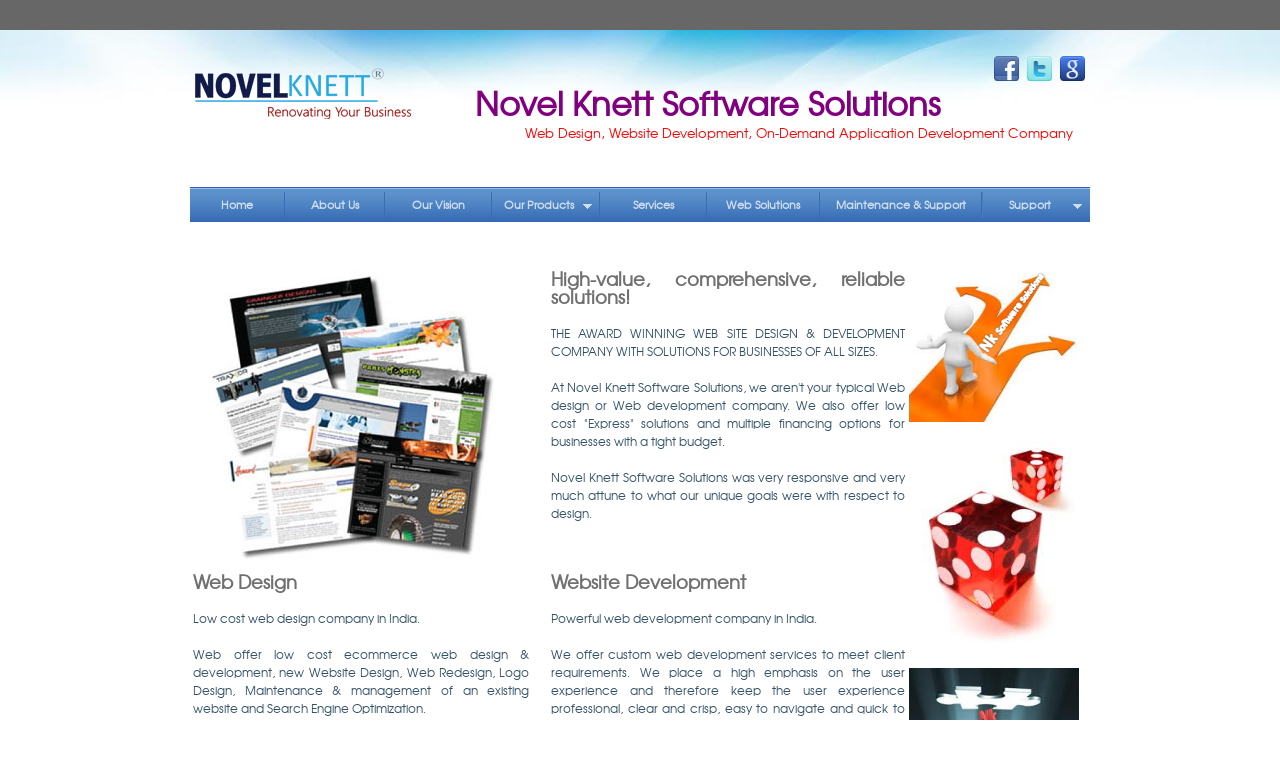

--- FILE ---
content_type: text/html; charset=utf-8
request_url: https://www.nksoftwaresolutions.co.in/Products.aspx
body_size: 6856
content:


<!DOCTYPE html PUBLIC "-//W3C//DTD XHTML 1.0 Transitional//EN" "http://www.w3.org/TR/xhtml1/DTD/xhtml1-transitional.dtd">

<html xmlns="http://www.w3.org/1999/xhtml">
<head><meta http-equiv="Content-Type" content="text/html; charset=iso-8859-1" /><meta name="keywords" content="Novel Knett Software Solutions Pvt. Ltd., NK, Software Company, Website Company, Software Development, Azamgarh, Delhi, Bangalore, Lucknow, Web Designing, Web Development, Website Re-designing, Website Maintenance, Flash Website Design, Graphic Design, Logo Designing, Banner Designing, Brochure Design,  Web Application Development, ASP. NET, PHP, Social Networking, Software, Domain, Hosting, School, Solution, Manager, Business, Hotel, ERP, CRM, Retail, Laundry, Accounting, Infrastructure, Contractor&#39;s, Pharmaceutical, Payroll, Restaurant, Biometric, Inventory, Portal, E-Commerce, Social, Shopping Cart, Computerised, Developer, Tools, Graphics, Picture, Medical, Excise, Payment Gateway, Free Support, Fingerprint, SMS, Bulk, CMS (Content Management System), SEO (Search Engine Optimization)" /><meta name="description" content="Novel Knett Software Solutions Pvt. Ltd., NK, Software Company, Website Company, Software Development, Azamgarh, Delhi, Bangalore, Lucknow, Web Designing, Web Development, Website Re-designing, Website Maintenance, Flash Website Design, Graphic Design, Logo Designing, Banner Designing, Brochure Design,  Web Application Development, ASP. NET, PHP, Social Networking, Software, Domain, Hosting, School, Solution, Manager, Business, Hotel, ERP, CRM, Retail, Laundry, Accounting, Infrastructure, Contractor&#39;s, Pharmaceutical, Payroll, Restaurant, Biometric, Inventory, Portal, E-Commerce, Social, Shopping Cart, Computerised, Developer, Tools, Graphics, Picture, Medical, Excise, Payment Gateway, Free Support, Fingerprint, SMS, Bulk, CMS (Content Management System), SEO (Search Engine Optimization)" /><meta name="google-site-verification" content="NO1_XofQd4qLLPQlkRS85l_BMzXaFncG6tx-wV_d7t0" /><meta http-equiv="X-UA-Compatible" content="IE=edge,chrome=1" /><link rel="stylesheet" href="global.css" type="text/css" media="screen" charset="utf-8" /><link rel="stylesheet" type="text/css" href="Main_menu/menu.css" /><link rel="icon" type="image/png" href="favicon.png" /><link rel="icon" href="favicon.ico" type="image/x-icon" /><link rel="shortcut icon" href="favicon.ico" type="image/x-icon" />
<script type="text/javascript">
<!--
var incPath = 'Main_menu' ;
-->
</script>
<script type="text/javascript" src="Main_menu/jquery.min.js"></script>
<script type="text/javascript" src="Main_menu/menu.js"></script>

    
<link rel="stylesheet" href="global.css" type="text/css" media="screen" charset="utf-8" /> 
<title>Our Products</title>

<!-- Google tag (gtag.js) -->
<script async src="https://www.googletagmanager.com/gtag/js?id=UA-27988692-1"></script>
<script>
  window.dataLayer = window.dataLayer || [];
  function gtag(){dataLayer.push(arguments);}
  gtag('js', new Date());

  gtag('config', 'UA-27988692-1');
</script>

        <!--[if lte IE 8]>
			<div style=' clear: both; text-align:center; position: relative;'>
				<a href="http://windows.microsoft.com/en-US/internet-explorer/products/ie/home?ocid=ie6_countdown_bannercode"><img src="http://storage.ie6countdown.com/assets/100/images/banners/warning_bar_0000_us.jpg" border="0" height="42" width="820" alt="You are using an outdated browser. For a faster, safer browsing experience, upgrade for free today." /></a>
			</div>
		<![endif]-->    
<title>
	Untitled Page
</title></head>
<body class="master_main">
<div style="margin:0 auto; vertical-align:top; padding:0px; height:30px; width:900px; background:transparent">
</div>
    <table cellspacing="0" cellpadding="0" align="Center" border="0" style="height:520px;width:900px;border-collapse:collapse;padding-top:20px; margin-top:20px">
	<tr valign="top" style="height:130px;width:900px;">
		<td><table id="ctl00_Table2" cellspacing="0" cellpadding="0" border="0" style="border-collapse:collapse;">
			<tr style="height:137px;">
				<td valign="top"><img id="ctl00_Image1" src="images/bannerlogo.png" style="height:65px;width:225px;border-width:0px;margin-top:10px; vertical-align:top" /></td><td style="width:100%;"><table id="ctl00_Table3" cellspacing="0" cellpadding="0" border="0" style="width:100%;border-collapse:collapse;">
					<tr>
						<td align="right" valign="middle" colspan="3" style="height:25px;">
<span style="margin-right:5px" id="ram">
   
    <a id="ctl00_HyperLink1" href="http://www.facebook.com/novelknett" target="_blank"><img id="ctl00_Image2" title="FaceBook" src="Header_img/1.png" style="border-style:None;height:25px;width:25px;border-width:0px;" /></a>&nbsp;
    <a id="ctl00_HyperLink2" href="http://www.twitter.com/novelknett" target="_blank"><img id="ctl00_Image3" title="Twitter" src="Header_img/2.png" style="border-style:None;height:25px;width:25px;border-width:0px;" /></a>&nbsp;
    <a id="ctl00_HyperLink3" href="https://plus.google.com/102026403943522107292"><img id="ctl00_Image4" title="Google" src="Header_img/3.png" style="border-style:None;height:25px;width:25px;border-width:0px;" /></a>
</span>    
   </td>
					</tr><tr>
						<td style="width:60px;"></td><td colspan="2">
    <p class="mast1">Novel Knett Software Solutions</p>
   </td>
					</tr><tr>
						<td style="width:60px;"></td><td style="width:50px;"></td><td>
    <p class="mast">Web Design, Website Development, On-Demand Application Development Company </p>
   </td>
					</tr><tr>
						<td align="right" colspan="3" style="height:25px;">
   <!--+1-->
   <iframe src="//www.facebook.com/plugins/like.php?href=http%3A%2F%2Fwww.facebook.com%2Fnovelknett&amp;send=false&amp;layout=button_count&amp;width=450&amp;show_faces=false&amp;font&amp;colorscheme=light&amp;action=like&amp;height=21" scrolling="no" frameborder="0" style="border:none; overflow:hidden; width:100px; height:21px;" allowTransparency="true"></iframe>
   <!--+1-->
   </td>
					</tr>
				</table></td>
			</tr>
		</table></td>
	</tr><tr style="background-color:White;height:30px;width:900px;">
		<td align="center">

    <div id="menubar">
<div id="dropmenu">
<ul>
  <li style="WIDTH: 95px">
  <a class="rsep" href="default.aspx">Home</a> 
  </li>
  
  <li style="WIDTH: 100px">
  <a class="rsep" href="AboutUs.aspx">About Us</a> 
  </li>
  
  <li style="WIDTH: 107px">
  <a class="rsep" href="OurVision.aspx">Our Vision</a> 
  </li>
  
  <li style="WIDTH: 108px">
  <a class="rsep">Our Products</a> 
  <ul>
    <li><a href="Products.aspx">Products</a></li>
    <li><a href="Software_D.aspx">Software Development</a></li>
    <li><a href="offer-index.htm" target="_blank">Website @ 99 Only</a></li>
	</ul>
  </li>
  
  <li style="WIDTH: 107px">
  <a class="rsep" href="Services.aspx">Services</a> 
  </li>
  
  <li style="WIDTH: 113px">
  <a class="rsep" href="Web_Solutions.aspx">Web Solutions</a> 
  </li>
  
  <li style="WIDTH: 162px">
  <a class="rsep" href="Maintenance_Supp.aspx">Maintenance & Support</a> 
  </li>
  
  <li style="WIDTH: 108px">
  <a class="lsep">Support</a> 
  <ul>
    <li><a href="ContactUs.aspx">Contact Us</a></li>
    <li><a href="Map.aspx">MAP</a></li>
    <li><a href="Enquiry.aspx">Enquiry</a></li>
    <li><a href="#">Sitemap</a>
    <ul>
        <li><a href="Sitemap.aspx">Sitemap</a></li>
        <li><a href="Sitemap.xml" target="_blank">Sitemap.xml</a></li>
    </ul>
    </li>

  </ul>
  </li>
</ul>
</div>
</div>
    </td>
	</tr><tr>
		<td><table id="ctl00_Table1" class="menu_pos" cellspacing="0" cellpadding="0" border="0" style="width:100%;border-collapse:collapse;">
			<tr style="height:8px;">
				<td></td>
			</tr><tr>
				<td valign="top">
<br /><br />
<table border="0">
					<tr>
						<td valign="top" style="width:40%;">
<img src="Products_img/custmizedImg.jpg" height="294" width="318" alt=""/>
</td><td valign="top" style="width:40%;">
<p class="main">
<font color="#707070" size="4"><b>High-value, comprehensive, reliable solutions!</b></font><br /><br /> THE AWARD WINNING WEB SITE DESIGN & DEVELOPMENT COMPANY WITH SOLUTIONS FOR BUSINESSES OF ALL SIZES.<br /><br />

At Novel Knett Software Solutions, we aren't your typical Web design or Web development company. We also offer low cost "Express" solutions and multiple financing options for businesses with a tight budget.<br /><br />

Novel Knett Software Solutions was very responsive and very much attune to what our unique goals were with respect to design.<br /><br />
</p><br />
</td><td valign="top" rowspan="5">
<img src="Products_img/n7.png" width="170" alt="" /><br /><br />
<img src="Products_img/n1.jpg" width="170" alt="" /><br /><br />
<img src="Products_img/n2.png" width="170" alt="" /><br /><br />
<img src="Products_img/n3.jpg" width="170" alt="" /><br /><br />
<img src="Products_img/n5.jpg" width="170" alt="" /><br /><br />
<img src="Products_img/n6.jpg" width="170" alt="" /><br /><br /><br />
<img src="Products_img/n8.jpg" width="170" alt="" /><br /><br />
<img src="Products_img/n9.jpg" width="170" alt="" /><br /><br />
<img src="Products_img/n10.jpg" width="170" alt="" /><br /><br /><br />
<img src="Products_img/we-ll-call-you-back.gif" width="170" alt="" /><br /><br />
<img src="Software_d/test.jpg" width="170" alt="" /><br /><br />
<img src="Software_d/Phase.jpg" width="170" alt="" />
</td>
					</tr><tr>
						<td valign="top">
<p class="main product-right-margin">
<font color="#707070" size="4"><b>Web Design</b></font><br /><br />
Low cost web design company in India.<br /><br />

Web offer low cost ecommerce web design & development, new Website Design, Web Redesign, Logo Design, Maintenance & management of an existing website and Search Engine Optimization. <br /><br /><br />
</p>

</td><td valign="top">
<p class="main">
<font color="#707070" size="4"><b>Website Development</b></font><br /><br />
Powerful web development company in India.<br /><br />

We offer custom web development services to meet client requirements. We place a high emphasis on the user experience and therefore keep the user experience professional, clear and crisp, easy to navigate and quick to download.<br /><br />
</p>

</td>
					</tr><tr>
						<td valign="top" colspan="2">
<p class="main_p">
<font color="#707070" size="4"><b>Platforms & Storage</b></font><br /><br />
Our platform productivity practices such as data centre computing, data & storage management, next generation computing & enhancement solutions drive asset productivity and help create agile enterprises. As an end-to-end solutions provider, we also offer data storage management & products, business continuity and disaster recovery plans four clientele.<br /><br />

•	Consulting<br />
•	Plan, Design & Implementation<br />
•	Information & Data Management<br />
•	Enhancement & Optimization <br />
</p><br />
</td>
					</tr><tr>
						<td valign="top" colspan="2">
<p class="main1_p">
<font color="#707070" size="4"><b>Our Various Software Products</b></font><br /><br />
</p>
</td>
					</tr><tr>
						<td valign="top" colspan="2">

<table class="st_tb">
<tr>
<td class="des_all_1" valign="top">
<table border="0">
							<tr>
								<td valign="top">
<img src="Products_img/Images/School_Products_Box.png" alt="" width="80" height="120"  />
</td><td valign="top">

<p class="main">
<font color="#707070" size="2"><b>School Manager</b></font>
<br /><br />
Manage Student Information Efficiently, Manage Classes, Subjects according to requirements, Automated Time Table Generation with a number of options, Transport Maintenance Management, Staff Salary & expenses Management.<a><font size="1" color="red">more</font></a>
<br /><br />
</p>

</td>
							</tr>
						</table>
</td>
<td class="des_all_2" valign="top">
<table id="ctl00_ContentPlaceHolder1_Table1" border="0">
							<tr>
								<td valign="top">
<img src="Products_img/Images/Accounting_Solutions_Box.png" alt="" width="80" height="120"  />
</td><td valign="top">

<p class="main">
<font color="#707070" size="2"><b>Accounting Solutions</b></font>
<br /><br />
A firm dealing in all kinds of accounting and advisory services work with services ranging from tax advisory services to corporate advisory, Corporate Finance, Vat, TDS, Service Tax, Lease Deeds, Book Keeping, MIS Reports etc.<a><font size="1" color="red">more</font></a>
<br /><br />
</p>

</td>
							</tr>
						</table>
</td>
</tr>
<tr>
<td class="des_all_2" valign="top">
<table id="ctl00_ContentPlaceHolder1_Table2" border="0">
							<tr>
								<td valign="top">
<img src="Products_img/Images/Biometric_Solutions_Box.png" alt="" width="80" height="120"  />
</td><td valign="top">

<p class="main">
<font color="#707070" size="2"><b>Biometric Solutions</b></font>
<br /><br />
Biometric technologies are a thing of the future - and the future is now!. The Biometric Solutions section takes a look at the various types of biometric techniques being employed today with Face, Iris & Fingerprint Recognition.<a><font size="1" color="red">more</font></a>
<br /><br />
</p>

</td>
							</tr>
						</table>
</td>
<td class="des_all_1" valign="top">
<table id="ctl00_ContentPlaceHolder1_Table3" border="0">
							<tr>
								<td valign="top">
<img src="Products_img/Images/Payroll_Solutions_Box.png" alt="" width="80" height="120"  />
</td><td valign="top">

<p class="main">
<font color="#707070" size="2"><b>Payroll Solutions</b></font>
<br /><br />
Payroll software and fixed assets software, with track record of having almost thousand satisfied customer base using various of our software & services. Our Products are designed keeping complex requirements of various industries.<a><font size="1" color="red">more</font></a>
<br /><br />
</p>

</td>
							</tr>
						</table>
</td>
</tr>
<tr>
<td class="des_all_1" valign="top">
<table id="ctl00_ContentPlaceHolder1_Table4" border="0">
							<tr>
								<td valign="top">
<img src="Products_img/Images/ERP_Solutions_Box.png" alt="" width="80" height="120"  />
</td><td valign="top">

<p class="main">
<font color="#707070" size="2"><b>ERP Solutions</b></font>
<br /><br />
Enterprise resource planning (ERP) systems integrate internal and external management information across an entire organization embracing finance/accounting, manufacturing, sales & service, customer relationship management, etc.<a><font size="1" color="red">more</font></a>
<br /><br />
</p>

</td>
							</tr>
						</table>
</td>
<td class="des_all_2" valign="top">
<table id="ctl00_ContentPlaceHolder1_Table5" border="0">
							<tr>
								<td valign="top">
<img src="Products_img/Images/CRM_Solutions_Box.png" alt="" width="80" height="120"  />
</td><td valign="top">

<p class="main">
<font color="#707070" size="2"><b>CRM Solutions</b></font>
<br /><br />
Customer Relationship Management and sales force automation. CRM is great for contact and lead tracking, sales and contact management, sales pipeline management and forecasting, customer service and business management.<a><font size="1" color="red">more</font></a>
<br /><br />
</p>

</td>
							</tr>
						</table>
</td>
</tr>
<tr>
<td class="des_all_2" valign="top">
<table id="ctl00_ContentPlaceHolder1_Table6" border="0">
							<tr>
								<td valign="top">
<img src="Products_img/Images/Business_Solutions_Box.png" alt="" width="80" height="120"  />
</td><td valign="top">

<p class="main">
<font color="#707070" size="2"><b>Business Solutions</b></font>
<br /><br />
Extensive support of barcodes reduces manual entry and the resulting errors. Fast checkout at the billing counters with universal barcode based POS, results in higher customer satisfaction and more repeat visits.<a><font size="1" color="red">more</font></a>
<br /><br />
</p>

</td>
							</tr>
						</table>
</td>
<td class="des_all_1" valign="top">
<table id="ctl00_ContentPlaceHolder1_Table7" border="0">
							<tr>
								<td valign="top">
<img src="Products_img/Images/Contractor's_Management_Box.png" alt="" width="80" height="120"  />
</td><td valign="top">

<p class="main">
<font color="#707070" size="2"><b>Contractor's Management</b></font>
<br /><br />
Manages transportation, employees, labour cost, site work estimation, exact profit & loss calculation, day book, custom reports and many more reports. Contract Asst. is affordable, feature-filled contract mgmt. software that's easy to use.<a><font size="1" color="red">more</font></a>
<br /><br />
</p>

</td>
							</tr>
						</table>
</td>
</tr>
<tr>
<td class="des_all_1" valign="top">
<table id="ctl00_ContentPlaceHolder1_Table8" border="0">
							<tr>
								<td valign="top">
<img src="Products_img/Images/Infrastructure_manager_Box.png" alt="" width="80" height="120"  />
</td><td valign="top">

<p class="main">
<font color="#707070" size="2"><b>Infrastructure Manager</b></font>
<br /><br />
Meet the challenge with Infrastructure Management, which provides you discovering fault isolation, root cause analysis, performance management, trend analysis and predictive capacity planning for your entire infrastructure.<a><font size="1" color="red">more</font></a>
<br /><br />
</p>

</td>
							</tr>
						</table>
</td>
<td class="des_all_2" valign="top">
<table id="ctl00_ContentPlaceHolder1_Table9" border="0">
							<tr>
								<td valign="top">
<img src="Products_img/Images/Inventory_Manager_Box.png" alt="" width="80" height="120"  />
</td><td valign="top">

<p class="main">
<font color="#707070" size="2"><b>Inventory Manager</b></font>
<br /><br />
Issues, receives, adjusts, moves and returns inventory. Provides a complete inventory history. Allows multiple manufacturer numbers and locations per unique stock number. Tracks maximum, minimum and reorder quantities.<a><font size="1" color="red">more</font></a>
<br /><br />
</p>

</td>
							</tr>
						</table>
</td>
</tr>
<tr>
<td class="des_all_2" valign="top">
<table id="ctl00_ContentPlaceHolder1_Table10" border="0">
							<tr>
								<td valign="top">
<img src="Products_img/Images/Laundry_Express_Manager_Box.png" alt="" width="80" height="120"  />
</td><td valign="top">

<p class="main">
<font color="#707070" size="2"><b>Laundry Express Manager</b></font>
<br /><br />
A Complete Profile of Client Transaction, Payments, Invoices, Accounts, Ready Status Review, Camera Capture Security, Restriction of Employee Pilferages, Garment Tag Printing, Unpaid/ prepayment/partial payment.<a><font size="1" color="red">more</font></a>
<br /><br />
</p>

</td>
							</tr>
						</table>
</td>
<td class="des_all_1" valign="top">
<table id="ctl00_ContentPlaceHolder1_Table11" border="0">
							<tr>
								<td valign="top">
<img src="Products_img/Images/Pharmaceutical_Solutions_Box.png" alt="" width="80" height="120"  />
</td><td valign="top">

<p class="main">
<font color="#707070" size="2"><b>Pharmaceutical Solutions</b></font>
<br /><br />
Pharmaceutical Software is completely for all type inventories, involves manufacturing, zooming up to Voucher / Bill and Define Shortcut Keys. Our company is Suitable for all type of pharma software for inventory and its moving fast.<a><font size="1" color="red">more</font></a>
<br /><br />
</p>

</td>
							</tr>
						</table>
</td>
</tr>
<tr>
<td class="des_all_1" valign="top">
<table id="ctl00_ContentPlaceHolder1_Table12" border="0">
							<tr>
								<td valign="top">
<img src="Products_img/Images/Retail_manager_Box.png" alt="" width="80" height="120"  />
</td><td valign="top">

<p class="main">
<font color="#707070" size="2"><b>Retail Manager</b></font>
<br /><br />
Leading retail business management software company specializing in retail, retail distribution and supply chain management solutions. New technologies to complete business management needs of independent and chain retailers.<a><font size="1" color="red">more</font></a>
<br /><br />
</p>

</td>
							</tr>
						</table>
</td>
<td class="des_all_2" valign="top">
<table id="ctl00_ContentPlaceHolder1_Table13" border="0">
							<tr>
								<td valign="top">
<img src="Products_img/Images/Hotel_Manager_Box.png" alt="" width="80" height="120"  />
</td><td valign="top">

<p class="main">
<font color="#707070" size="2"><b>Hotel Manager</b></font>
<br /><br />
Hotel Software allows Hotel Management, Reservations, Hotels to perform essential management tasks quickly and easily with minimal training. Quality solutions for Hotels, Resorts, Luxury Inn's and Hotel/Condos.<a><font size="1" color="red">more</font></a>
<br /><br />
</p>

</td>
							</tr>
						</table>
</td>
</tr>
</table>

</td>
					</tr>
				</table>
<br />
</td>
			</tr>
		</table></td>
	</tr><tr class="client-list" style="height:120px;width:900px;">
		<td>
                <h3 class="example_head1">OUR CLIENTS</h3>
                <a href="http://www.anchalbuilders.com" target="_blank"><img src="clients/logo-ab.png" alt="" height="41px" /></a>
                <a href="https://www.bikatadventures.com" target="_blank"><img src="clients/logo-ba.png" alt="" height="41px" /></a>
                <a href="http://www.aquasafelife.com" target="_blank"><img src="clients/logo-asl.png" alt="" height="41px" /></a>
                <a href="http://www.apsfaizabad.in" target="_blank"><img src="clients/logo-aps.png" alt="" height="41px" /></a>
                <a href="http://www.rakinvymart.com" target="_blank"><img src="clients/logo-rm.png" alt="" height="41px" /></a>
                <a href="http://www.sacredheartschool.edu.in" target="_blank"><img src="clients/logo-shs.png" alt="" height="41px" /></a>
            </td>
	</tr><tr style="height:35px;width:900px;">
		<td style="background-color:Brown;">
        <p class="main copyright left">Copyright &copy; 2008 - 2026 Novel Knett Software Solutions Pvt. Ltd.</p>
            </td>
	</tr>
</table>

</body>
</html>


--- FILE ---
content_type: text/css
request_url: https://www.nksoftwaresolutions.co.in/global.css
body_size: 36597
content:
@font-face {
    font-family: 'texgyreadventorregular';
    src: url([data-uri]) format('woff'),
         url('fonts/texgyreadventor-regular-webfont-webfont.ttf') format('truetype');
    font-weight: normal;
    font-style: normal;
}
body
{
	margin:0px;
	padding:0px;
	font-family:texgyreadventorregular;
}
.clearfix{clear:both}
.left{float:left}
.right{float:right}
.modalBackground{background:rgba(0,0,0,0.8)}
.br-4px
{
	-webkit-border-radius:4px;
	-moz-border-radius:4px;
	-ms-border-radius:4px;
	-o-border-radius:4px;
	border-radius:4px;	
}

.main
{
width:100%;
margin:0px;
padding:0px;
}

H3.example_head1 
{
	TEXT-ALIGN: center; 
	BACKGROUND-COLOR: transparent; 
	MARGIN-TOP: 10px; 
	PADDING-LEFT: 10px; 
	COLOR:#446776
}


P.main4, P.main3, P.main1, P.main, P.main_p, P.main1_p, P.main_i, P.main_i1
{
	FONT-FAMILY: texgyreadventorregular; 
	COLOR: #325066; 
	FONT-SIZE: 12px; 
	OVERFLOW: hidden; 
	text-align:justify;
	line-height:18px;
	margin:0px;
}
.product-right-margin{width:95%;}

div.main2
{
	FONT-FAMILY: texgyreadventorregular; 
	COLOR: #325066; 
	FONT-SIZE: 12px; 
	OVERFLOW: hidden; 
	text-align:justify;
}
.pic
{
	border:1px solid #CCCCCC; margin-left:5%;
}
 P.mast
 {
 	font-family:texgyreadventorregular; 
 	color:red; 
 	font-size:small; 
 	vertical-align :text-top ; 
 	margin-top:0; 
 	margin-left:100;
 }
 p.mast1
 {
 	font-family:texgyreadventorregular; 
 	color:purple ; 
 	font-size:xx-large; 
 	font-weight:900; 
 	margin-bottom:0; 
 	margin-top:0;
 }
 .master_main
 {
  background:#fff url(images/bg.jpg) no-repeat center top;
 }
 .menu_pos
 {
 	vertical-align:top; margin-top:0;
 }
 
 #flash_nksoft_wrapper{text-align:left; background:transparent url(images/main-flash-bg.jpg); height:350px; width:900px; margin-left:3px;}
 
 .des_all_1, .des_all_2
 {
	border:solid 4px #FFFFFF;
    font-family:texgyreadventorregular;
    font-size:smaller;
    color:Teal;
    width:350px;
 }
.st_tb
{
	Width:100%;
} 
	 
#ram A {text-decoration:none;}
#ram A img:hover{ text-decoration:none;filter:progid:DXImageTransform.Microsoft.Alpha(opacity=50);-moz-opacity: 0.5;opacity: 0.5;}

/*opening accordian pane css*/
.head1
{
   	background-color: Silver; 	   	
}
.accor_col
{
	color:#000; line-height:25px; text-decoration:none;text-transform :uppercase
}    
.accordionContent
{
	background:yellow url(images/acc-content-back.png) no-repeat right bottom;
	padding: 5px;
	font-size:13px;
	line-height:18px;
	padding-top: 10px;
	border:1px #aaaaaa solid;
	border-top: none;
	border-bottom-right-radius: 4px/*{cornerRadius}*/;
	border-bottom-left-radius: 4px/*{cornerRadius}*/;
}
.accordionHeader:hover
{
	background:#fff url(images/acc-header.png) repeat-x ;
	background-position:left -26px;
	border: 1px solid #999999;
}

.accordionHeader
{
	height:18px;
	border: 1px solid #d3d3d3;
	color: #000;
	height:25px;
	padding-left:13px;
	font-family: texgyreadventorregular;
	font-size: 11px;
	background: #eeeeee url(images/acc-header.png) repeat-x;
	margin-top: 5px;
	cursor: pointer;
	text-align:left;
	border-radius: 4px/*{cornerRadius}*/;
}
#master_content .accordionHeader a
{
	color: #000;
	background: none;
	text-decoration: none;
}

#master_content .accordionHeader a:hover
{
	background: none;
	text-decoration: underline;
}
.accordionHeaderSelected
{
	height:18px;
	border: 1px #aaaaaa solid;
	color: #000000;
	background-color: #FFffff;
	font-family: texgyreadventorregular;
	height:25px;
	padding-left:13px;
	font-size: 11px;
	margin-top: 5px;
	cursor: pointer;
	text-align:left;
	border-top-right-radius: 4px/*{cornerRadius}*/;
	border-top-left-radius: 4px/*{cornerRadius}*/;
}
.accor-text
{
	font-family: texgyreadventorregular;
	font-size: small;
	color: #000000;
	text-align: justify;
	white-space: normal;
	margin-left:10%;
	margin-right:10%;
}
.acc-heading	
{
	margin-left:10%;
	margin-right:10%;
}

/*Closing accordian pane css*/


/*dynamic mail content*/
#lgpn 
{
	MARGIN:0px 0px 10px 0px; 
	WIDTH: 250px; 
	FONT: 11px texgyreadventorregular; 
	COLOR: #000; 
	background:#f5f4ec
}
#lgp {PADDING-BOTTOM: 0px; PADDING-LEFT: 10px; PADDING-RIGHT: 10px; PADDING-TOP: 5px}
#lgp H3 {PADDING-LEFT: 3px; FONT: 18px texgyreadventorregular; COLOR: #509308}
.plog1
{
	BORDER: #c4c0a8 1px solid; 
	MARGIN: 5px; 
	WIDTH: 200px; 
	FONT: 11px texgyreadventorregular; 
	BACKGROUND: #fff; 
	COLOR: #76725e; 
	PADDING:4px 10px;
}
.plog4
{
	resize:none;
	BORDER: #c4c0a8 1px solid;
	MARGIN: 5px; 
	WIDTH: 200px; 
	FONT: 11px texgyreadventorregular; 
	BACKGROUND: #fff; 
	COLOR: #76725e; 
	PADDING:4px 10px;
}
.but {
	BORDER: #d9d6c5 1px solid; 
	MARGIN: 5px; 
	FONT: bold 11px texgyreadventorregular; 
	BACKGROUND: #f2f0e8; 
	COLOR: #7b7869; 
	PADDING:5px 15px;
}
.but:hover 
{
	BACKGROUND: #eae7df; COLOR: #4b8f0f;
}
.plog1:focus, .plog4:focus, .but:focus
{
	outline:none;
}

/*dynamic mail content*/

.copyright{color:#fff !important; font-size:12px !important; padding-left:10px; padding-top:3px; line-height:35px;}

.client-list a{
    margin:0 12px;
}

--- FILE ---
content_type: text/css
request_url: https://www.nksoftwaresolutions.co.in/Main_menu/menu.css
body_size: 741
content:
#menubar {
	MARGIN-TOP: 0px; WIDTH: 900px; text-align:center; BACKGROUND: url(../Main_menu/menu-back.png) #366ab3 repeat-x 50% top; FLOAT:inherit ; HEIGHT: 30px; PADDING-TOP: 5px
}
#dropmenu UL {
	PADDING-BOTTOM: 0px; LIST-STYLE-TYPE:none; MARGIN: 0px; PADDING-LEFT: 0px; PADDING-RIGHT: 0px; PADDING-TOP: 0px
}
#dropmenu B {
	COLOR: black
}
#dropmenu UL LI {
	POSITION: relative; DISPLAY: inline; FLOAT: left; z-index:1100
}
#dropmenu UL LI A {
	PADDING-BOTTOM: 6px; PADDING-LEFT: 10px; PADDING-RIGHT: 10px; DISPLAY: block; FONT: bold 11px texgyreadventorregular; COLOR: #ceddf0; TEXT-DECORATION: none; PADDING-TOP: 6px
}
#dropmenu UL LI A.rsep {
	BORDER-RIGHT: #376db5 1px solid;
}
#dropmenu UL LI A.lsep {
	BORDER-LEFT: #497ec0 1px solid;
}
* HTML #dropmenu UL LI A {
	DISPLAY: inline-block;
}
#dropmenu UL LI A:link {
	COLOR: #ceddf0
}
#dropmenu UL LI A:visited {
	COLOR: #ceddf0
}
#dropmenu UL LI A:hover {
	COLOR: white
}
#dropmenu UL LI A:active {
	COLOR: white
}
#dropmenu UL LI UL {
	BORDER-BOTTOM: #424242 1px solid; text-align:left; POSITION:absolute; BORDER-LEFT: #424242 3px solid; BACKGROUND-COLOR: #f2f3f6; DISPLAY: block; VISIBILITY: hidden; BORDER-TOP: #424242 1px solid; BORDER-RIGHT: #424242 1px solid; LEFT: 0px
}
#dropmenu UL LI UL LI {
	MARGIN: 2px 0px 2px 2px; DISPLAY: list-item; FLOAT: none
}
#dropmenu UL LI UL LI UL {
	TOP: 0px
}
#dropmenu UL LI UL LI A {
	BORDER-BOTTOM: #f2f3f6 1px solid; BORDER-LEFT: #f2f3f6 1px solid; PADDING-BOTTOM: 3px; PADDING-LEFT: 10px; WIDTH: 125px; PADDING-RIGHT: 10px; FONT: 11px texgyreadventorregular; BACKGROUND: #f2f3f6; COLOR: #191919; BORDER-TOP: #f2f3f6 1px solid; BORDER-RIGHT: #f2f3f6 1px solid; PADDING-TOP: 3px
}
#dropmenu UL LI UL LI A:link {
	BORDER-BOTTOM: #f2f3f6 1px solid; BORDER-LEFT: #f2f3f6 1px solid; PADDING-BOTTOM: 3px; PADDING-LEFT: 10px; WIDTH: 125px; PADDING-RIGHT: 10px; FONT: 11px texgyreadventorregular; BACKGROUND: #f2f3f6; COLOR: #191919; BORDER-TOP: #f2f3f6 1px solid; BORDER-RIGHT: #f2f3f6 1px solid; PADDING-TOP: 3px
}
#dropmenu UL LI UL LI A:visited {
	BORDER-BOTTOM: #f2f3f6 1px solid; BORDER-LEFT: #f2f3f6 1px solid; PADDING-BOTTOM: 3px; PADDING-LEFT: 10px; WIDTH: 125px; PADDING-RIGHT: 10px; FONT: 11px texgyreadventorregular; BACKGROUND: #f2f3f6; COLOR: #191919; BORDER-TOP: #f2f3f6 1px solid; BORDER-RIGHT: #f2f3f6 1px solid; PADDING-TOP: 3px
}
#dropmenu UL LI UL LI A:hover {
	BORDER-BOTTOM: #3b84d5 1px solid; BORDER-LEFT: #3b84d5 1px solid; BACKGROUND: #b8cdf0; COLOR: black; BORDER-TOP: #3b84d5 1px solid; BORDER-RIGHT: #3b84d5 1px solid
}
#dropmenu UL LI UL LI A:active {
	BORDER-BOTTOM: #3b84d5 1px solid; BORDER-LEFT: #3b84d5 1px solid; BACKGROUND: #b8cdf0; COLOR: black; BORDER-TOP: #3b84d5 1px solid; BORDER-RIGHT: #3b84d5 1px solid
}
.downarrowclass {
	POSITION: absolute; WIDTH: 11px; HEIGHT: 8px; TOP: 10px; RIGHT: 7px
}
.rightarrowclass {
	POSITION: absolute; WIDTH: 8px; HEIGHT: 11px; TOP: 6px; RIGHT: 5px
}
